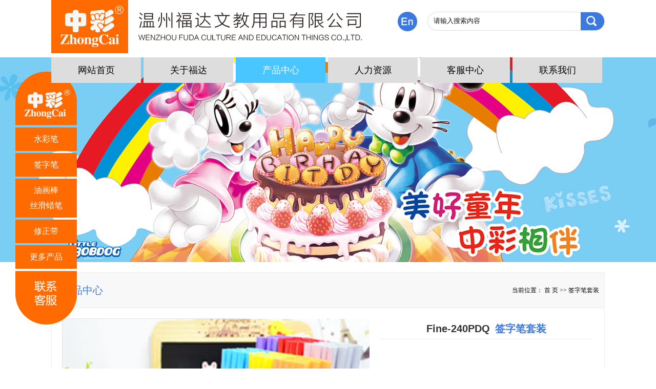

--- FILE ---
content_type: text/html; Charset=UTF-8
request_url: http://findpen.com/Ch/ProductView.asp?ID=23
body_size: 7328
content:

<!DOCTYPE html PUBLIC "-//W3C//DTD XHTML 1.0 Transitional//EN" "http://www.w3.org/TR/xhtml1/DTD/xhtml1-transitional.dtd">
<html xmlns="http://www.w3.org/1999/xhtml">
<head>
<meta http-equiv="Content-Type" content="text/html; charset=UTF-8" />
<title>
签字笔套装
-
温州福达文教用品有限公司
</title>
<meta name="keywords" content="12色 | 展示架" />
<meta name="description" content="签字笔套装" />
<link href="css/main.css" rel="stylesheet" type="text/css" />
<script src="/Scripts/html.js" type="text/javascript"></script>
<script type="text/javascript" src="/Scripts/jquery-1.4.2.min.js"></script>
<script language="javascript">
$(document).ready(function(){
    $(".pic a img").each(function(){
	     $(this).click(function(){
		     $("#probPic").attr("src",$(this).attr("src"));
		 });
	});
});
</script>
</head>

<body>
<div class="wrap"> 
  <div class="topheadbox">
  <div class="tophead">
    <div class="toplogo"><a href="/Ch"><img src="images/logo.jpg" /></a></div>
    <div class="topsearch">
      <form name="form1" id="schform" action="Search.asp" method="post">
        <div class="input">
          <input name="keyword" id="keyword" type="text" value="请输入搜索内容" style=" border:none; background:none; height:30px; line-height:30px; color:#111; outline:medium;  width:180px;" />
        </div>
        <div class="btn">
          <input type="submit" value="" class="schbtn" style=" border:none; cursor:pointer; outline: none;" />
        </div>
        <div class="clear"></div>
      </form>
      <div class="clear"></div>
    </div>
    <div class="toplan"><a href="/En"><img src="images/ico_en.png" /></a></div>
  </div>
</div>
  <div class="neibanner3">
<div class="menu">
  <ul>
    <li><a href="/Ch" onfocus="this.blur();" >网站首页</a></li>
    <li><a href="/Ch/About.asp?ID=1" onfocus="this.blur();" >关于福达</a></li>
    <!--<li><a href="/Ch/Newslist.asp" onfocus="this.blur();">新闻资讯</a></li>-->
    <li><a href="/Ch/ProductList.asp" onfocus="this.blur();" class="act"  id="CurrMenu">产品中心</a>
      <ul class="submenu">
        <li><a href="/Ch/ProductList.asp?SortID=5">水彩笔</a></li>
        <li><a href="/Ch/ProductList.asp?SortID=6">签字笔</a></li>
        <li><a href="/Ch/ProductList.asp?SortID=7">油画棒</a></li>
        <li><a href="/Ch/ProductList.asp?SortID=27">修正带</a></li>
        <!--<li><a href="/Ch/ProductList.asp?SortID=28">荧光笔</a></li>
        <li><a href="/Ch/ProductList.asp?SortID=29">记号笔</a></li>
        <li><a href="/Ch/ProductList.asp?SortID=30">文具套装</a></li>
        <li><a href="/Ch/ProductList.asp?SortID=31">其他</a></li>-->
      </ul>
    </li>
    <!--<li><a href="/Ch/About.asp?ID=14" onfocus="this.blur();">品质保证</a></li>-->
    <li><a href="/Ch/Jobslist.asp" onfocus="this.blur();" >人力资源</a></li>
    <li><a href="/Ch/MessageWrite.asp" onfocus="this.blur();" >客服中心</a></li>
    <li><a href="/Ch/Company.asp" onfocus="this.blur();" >联系我们</a></li>
  </ul>
</div>
 </div>
  <div class="main">
    
    <div class="mainright"> 
      <!--<div class="abouimg"><img src="images/about.jpg" /></div> -->
      <div class="mainrighttitle"><span>当前位置： <a href="/Ch">首 页</a> 
 >> 签字笔套装 </span>产品中心</div>
      <div class="main_content">
        
        
        <div class="proimg">
          <div class="picture"><img id="probPic" src="/uploadfile/20171102/20171102102518374.jpg" width="600" height="647" /></div>
          <div class="clear"></div>
          <div class="prospic" id="prosPic">
            <div class="rollBox">
              <div class="LeftBotton" onmousedown="ISL_GoUp()" onmouseup="ISL_StopUp()" onmouseout="ISL_StopUp()"></div>
              <div class="Cont" id="ISL_Cont">
                <div class="ScrCont">
                  <div id="List1">
                    <div class="pic"><a href="javascript:void(0);"><img src="/uploadfile/20171102/20171102102518374.jpg" width="50" height="50" /></a></div>
                    
                  </div>
                  
                </div>
              </div>
              <div class="RightBotton" onmousedown="ISL_GoDown()" onmouseup="ISL_StopDown()" onmouseout="ISL_StopDown()"></div>
            </div>
            <script language="javascript" type="text/javascript" src="/Scripts/scroll.js"> </script> 
          </div>
        </div>
        <div class="proinfo">
          <h3 class="protit"><span>Fine-240PDQ</span>签字笔套装</h3>
          <div class="prointro"> &nbsp; </div>
          <div class="proqqbox">
             <ul>
                <li><a href="http://wpa.qq.com/msgrd?v=3&uin=3521375539&site=qq&menu=yes"><table><tr><td><img src="images/qqicon1.jpg" /></td><td>QQ在线</td></tr></table></a></li>
                <li><a href="mailto:find@wz.zj.cn"><table><tr><td><img src="images/qqicon3.jpg" /></td><td>EMAIL</td></tr></table></a></li>
             </ul>
          </div>
        </div>
        <div class="clear"></div>
        <div class="picturetitle2">详细介绍</div>
        <div class="picturedetail2"> &nbsp; </div>
        
      </div>
    </div>
    <div class="clear"></div>
  </div>
  <div class="copyright">
  <div class="copyrightbox">
    
    <div class="copytxt">地址：浙江省温州市龙湾农业开发区（笔都）兴平路18号&nbsp;&nbsp;版权所有 © 2017 温州福达文教用品有限公司<br/>
      电话：0086-577-86530558 86551455 86551919&nbsp;&nbsp;传真：0086-577-86535958 &nbsp;&nbsp;邮箱：find@wz.zj.cn find@findsource.com.cn<br/>浙ICP备11049261号-1
      </div>
  </div>
</div>
<div class="pfcortbox">
  <div class="pfcorttop"><img src="images/pfcorttop.png" /></div>
  <div class="pfcortlist">
    <ul>
      <li><a href="/Ch/ProductList.asp?SortID=5">水彩笔</a>
        <div class="pfcortresult">
          <div class="left"><img src="images/pfcortfs1.png" /></div>
          <div class="right"><img src="images/pfcortpic1.jpg" /></div>
          <div class="clear"></div>
        </div>
      </li>
      <li><a href="/Ch/ProductList.asp?SortID=6">签字笔</a>
        <div class="pfcortresult">
          <div class="left"><img src="images/pfcortfs1.png" /></div>
          <div class="right"><img src="images/pfcortpic2.jpg" /></div>
          <div class="clear"></div>
        </div>
      </li>
      <li><a href="/Ch/ProductList.asp?SortID=7">油画棒<br />
        丝滑蜡笔</a>
        <div class="pfcortresult" style=" top:-9px;">
          <div class="left"><img src="images/pfcortfs2.png" /></div>
          <div class="right"><img src="images/pfcortpic3.jpg" /></div>
          <div class="clear"></div>
        </div>
      </li>
      <li><a href="/Ch/ProductList.asp?SortID=27">修正带</a>
        <div class="pfcortresult">
          <div class="left"><img src="images/pfcortfs1.png" /></div>
          <div class="right"><img src="images/pfcortpic4.jpg" /></div>
          <div class="clear"></div>
        </div>
      </li>
      <li><a href="/Ch/ProductList.asp">更多产品</a></li>
    </ul>
  </div>
  <div class="pfcorttop"><a href="http://wpa.qq.com/msgrd?v=3&uin=3521375539&site=qq&menu=yes"><img src="images/pfcortbot.png" /></a></div>
</div>
 
</div>
</body>
</html>


--- FILE ---
content_type: text/css
request_url: http://findpen.com/Ch/css/main.css
body_size: 26060
content:
/* CSS Document */ 
div,ul,ol,li,dl,dd,dt,form,h1,h2,h3,h4,h5,h6,p{ padding:0; margin:0;}
ul,ol,li{ list-style:none; list-style-type:none;}
body{ margin:0px; padding:0px; font-size:12px; color:#505050; font-family:"Microsoft Yahei"; background-color:#fff;} 
/*table{ margin:0 auto;}*/ 
img{ border:none;}
a{ color: #444; text-decoration: none;}
a:hover { color:#FF6B01; text-decoration: none; } 
a.red{ color:#f00;}
a.red:hover{ color:#009900;}
img{border:none;}  
.clearfix:after { visibility: hidden; display: block; font-size: 0; content: " "; clear: both; height: 0;}
* html .clearfix { zoom: 1; } /* IE6 */
*:first-child+html .clearfix { zoom: 1; } /* IE7 */ 
.clear{ clear:both; } 
.fl_l{ float:left; }
.fl_r{ float:right; }
.mt0{ margin:0 auto;}
.mt5{ margin:5px auto 0; }  
.mt10{ margin:10px auto 0; }  
.mt15{ margin:15px auto 0; } 
.mt20{ margin:20px auto 0; }  
.mt30{ margin:30px auto 0; }  
   
/* CSS Document */   
.clear { clear: both; }

.wrap{ margin:auto; }
.topheadbox{ background-color:#fff;}
.tophead{ height:104px; line-height:104px; width:1080px; margin:auto; position:relative;}
.toplogo{ height:104px; line-height:104px; width:500px; float:left;}
.top{  width:1200px; margin:auto;}
.topbox{ width:1200px; margin:0 auto; }
.topline{ height:32px; line-height:32px; font-size:13px; font-family:"Microsoft Yahei"; color:#fff; float:right; width:360px;}
.topline a{ display:inline-block; padding:0px 15px; color:#fff;}
.topcon{ height:90px; background:url(../images/top_bg.jpg) no-repeat;}
.topcon .left{ float:left;}
.topcon .right{ float:right; margin-right:20px; margin-top:10px;}
.toplan{ width:38px; line-height:38px; height:38px; float:right; margin-right:20px; margin-top:23px;}
.topsearch{ height:37px; line-height:37px; float:right; width:346px; margin-top:23px;}
.topsearch .input{ width:299px; height:33px; padding:2px 0px; line-height:33px; float:left; text-indent:10px; background:url(../images/sch_input.png) no-repeat;}
.topsearch .btn{ width:47px; float:left;  }
.schbtn{ width:47px; height:37px; background:url(../images/sch_btn.png) no-repeat;}

.logobox{ background:url(../images/nav_bg.png) no-repeat; height:98px;}

#navwrap{width:1000px;  line-height:44px; margin:auto; font-family:"Microsoft Yahei";}
.nav{width:1000px; height:43px; margin:0 auto;}
.nav .m{ width:1px; }
.menu{ width:1080px; padding:0; display:table; #zoom:1; z-index:200; margin:8px auto;}
.menu li {position:relative; float:left; display:inline; background-color:#DDDDDD; margin-right:5px; height:50px; width:175px; #zoom:1; z-index:200; text-align:center;}
.menu li:hover a.act{ color:#fff; background:#49C5FF; }
.menu a {color:#000; font-size:18px; line-height:50px; width:175px; margin:0; display:block; text-align:center;}
.menu a:hover { color:#fff; background:#49C5FF; text-decoration:none;}
.submenu {position:absolute; left:0; top:50px;  display:none; margin:0; padding:0; #zoom:1; z-index:200;}
.submenu li {height:50px; line-height:50px;  margin-top:5px; }
.submenu a {background:#DDDDDD; font-size:16px; color:#000; line-height:50px;}
.submenu a:hover {background:#49C5FF; color:#fff;}
.menu li:hover .submenu {display:block; }

#CurrMenu{ color:#fff; background:#49C5FF;}

.pfcortbox{ position:fixed; left:30px; top:140px; z-index:99; width:120px; }
.pfcorttop{ margin-bottom:4px;}
.pfcortbottom{ }
.pfcortlist{ width:120px; }
.pfcortlist li{ margin-bottom:4px; width:120px; text-align:center; line-height:30px; font-size:16px; color:#fff; background-color:#FF6B00;position:relative;}
.pfcortlist li a{ padding:8px 0px; color:#fff; display:block;}

.pfcortresult{ position:absolute; left:120px; top:-22px; z-index:99; width:130px; display:none;}
.pfcortresult .left{ width:20px; float:left;}
.pfcortresult .right{ width:110px; float:left; box-shadow: 0 1px 1px #FF6B00;}
.pfcortlist li:hover .pfcortresult{ display:block; transform: translate(0,0);
transition:all .2s ease-in 0s;}

.indexprotitle{ width:1080px; margin:0 auto; margin-top:38px; height:54px; text-align:right; font-size:18px; color:#666;}
.indexprotitle i{ margin-left:15px; font-style:normal; display:inline-block;}
.indexprotitle span{ font-size:36px; margin:0px 40px 0px 10px;}

.indexpronew{ }
.indexpronewbox{ width:1080px; margin:0 auto;}
.indexpronewleft{ width:420px; float:left;}
.indexpronewleft img{ width:420px; height:800px;}
.indexpronewright{ float:left; width:660px;}
.indexpronewright li{ width:315px; float:left; margin-left:15px; margin-bottom:20px;}
.indexpronewright li .img{ width:315px; height:340px;}
.indexpronewright li .img img{ width:315px; height:340px;}
.indexpronewright li .txt{ height:40px; line-height:40px; text-align: center; font-size:16px; color:#666; overflow:hidden;}

.indexproother{ }
.indexprootherbox{ width:1080px; margin:0 auto; margin-top:15px; position:relative;}
.indexprootherleft{ width:260px; height:1000px; float:left; margin:0 15px; position:absolute; bottom:15px; left:0; right:0; z-index:99; box-shadow: 0px 1px 10px #aaa;}
.indexprootherleft p{ display:none; position:absolute; bottom:0; left:0; right:0; z-index:100; width:260px; height:1000px; }
.indexprootherleft p.col1{ background-color:#FFCBF0;}
.indexprootherleft p.col2{ background-color:#ACE9FF;}
.indexprootherleft p.col3{ background-color:#FFCA84;}
.indexprootherleft p.col4{ background-color:#EABAFD;}
.indexprootherleft p .title{ text-align:center; font-size:22px; height:50px; line-height:50px; display:inline-block; background-color:#4C4845; color:#fff;  width:200px; margin-left:30px; margin-top:460px; border-radius:5px;}
.indexprootherleft p .txt{ height:30px; line-height:30px; font-size:13px; text-align:center; width:100%; display:inline-block; color:#555;} 
.indexprootherleft:hover p{ display:block;}
.indexprootherleft:hover p a{ width:260px; height:1000px; display:block; cursor:pointer;}
.indexprootherright{ width:790px; min-height:850px; float:left; margin-left:290px;}
.indexprootherright li{ width:380px; height:410px; float:left; margin-right:15px; margin-bottom:15px; position:relative;}
.indexprootherright li img{ width:380px; height:410px; box-shadow: 0px 1px 10px #aaa; position:absolute; left:0; top:0;}
.indexprootherright li p{ display:none; position:absolute; bottom:0; left:0; right:0; z-index:100; width:380px; height:410px;}
.indexprootherright li:hover p{ display:block;}
.indexprootherright li p .title{ text-align:center; font-size:22px; height:50px; line-height:50px; display:inline-block; background-color:#4C4845; color:#fff;  width:200px; margin-left:90px; margin-top:165px; border-radius:5px;}
.indexprootherright li p .txt{ height:30px; line-height:30px; font-size:13px; text-align:center; width:100%; display:inline-block; color:#555;} 
.indexprootherright li:hover p a{ width:380px; height:410px; display:block; cursor:pointer;}
.indexprootherright li:hover p.col1{ background-color:#F6CBFF;}
.indexprootherright li:hover p.col2{ background-color:#FFCBFF;}
.indexprootherright li:hover p.col3{ background-color:#FFCBDC;}
.indexprootherright li:hover p.col4{ background-color:#CBCEFF;}
.indexprootherright li:hover p.col5{ background-color:#BEFFED;}
.indexprootherright li:hover p.col6{ background-color:#C6FFCE;}
.indexprootherright li:hover p.col7{ background-color:#BED1FF;}
.indexprootherright li:hover p.col8{ background-color:#D5BEFF;}
.indexprootherright li:hover p.col9{ background-color:#FFF791;}
.indexprootherright li:hover p.col10{ background-color:#FFF280;}
.indexprootherright li:hover p.col11{ background-color:#FFCC8B;}
.indexprootherright li:hover p.col12{ background-color:#E7FF92;}
.indexprootherright li:hover p.col13{ background-color:#CBA0FF;}
.indexprootherright li:hover p.col14{ background-color:#FDACD0;}
.indexprootherright li:hover p.col15{ background-color:#F1ACFD;}
.indexprootherright li:hover p.col16{ background-color:#E2B3FF;}

.indexpromore1{ min-width:1080px; height:220px; line-height:220px; background-color:#F2F2F2; font-size:28px; color:#666; text-align:center; margin-top:2px;}
.indexpromore1 a{ display:block;}
.indexpromore2{ min-width:1080px; height:220px; line-height:220px; background-color:#DBF3FF; font-size:28px; color:#666; text-align:center; margin-top:2px;}
.indexpromore2 a{ display:block;}
.indexpromore3{ min-width:1080px; height:220px; line-height:220px; background-color:#FFF2DF; font-size:28px; color:#666; text-align:center; margin-top:2px;}
.indexpromore3 a{ display:block;}
.indexpromore4{ min-width:1080px; height:220px; line-height:220px; background-color:#FBEDFF; font-size:28px; color:#666; text-align:center; margin-top:2px;}
.indexpromore4 a{ display:block;}



.listleft{ width:132px; float:left;}
.listright{ width:320px; height:155px; padding:15px; float:left; border-left:1px solid #ccc; border-top:1px solid #ccc; background-color:#fff; min-height:200px;}

.nTab{width:1200px;margin: 0 auto;}
.nTab .TabTitle{clear: both; overflow: hidden; width:300px; float:left;}
.nTab .TabTitle ul{margin:0;padding:0;}
.nTab .TabTitle li{ width:300px; cursor:pointer; list-style-type:none; font-size:14px; font-weight:bold; height:46px; line-height:46px; margin-bottom:5px; text-indent:30px;}
.nTab .TabTitle li a{ display:block;}
.nTab .TabTitle li a:hover{ color:#fff;}
.nTab .TabTitle .active{ background:url(../images/tab_hover.jpg) no-repeat; color:#fff;}
.nTab .TabTitle .active a{ background:url(../images/tab_hover.jpg) no-repeat; color:#fff;}
.nTab .TabTitle .normal{ background:url(../images/tab_a.jpg) no-repeat; color:#222;}
.nTab .TabContent{width:880px; height:505px; overflow:hidden; background:#fff;margin: 0px auto; float:right;}
.nTab .TabContent img{ width:880px; height:505px;}
.none {display:none;}
.nTablefttitle{ height:80px; background-color:#8A5437; line-height:80px; font-size:22px; font-family:"Microsoft Yahei"; color:#fff; text-indent:20px;}
.nTablefttitle span{ font-size:16px; font-family:Arial;}
.nTableftbot{ height:50px; background-color:#8A5437; line-height:50px; font-size:14px; font-family:"Microsoft Yahei"; color:#fff; text-align:right; padding-right:20px;}
.nTableftbot a{ color:#fff; display:block;}

.bannerall{ margin:auto; overflow:hidden; min-width:1080px;}
.banner{ margin:auto; overflow:hidden; }
#kinMaxShow{ visibility:hidden; width:100%;  overflow:hidden; } 

.favbox{ width:255px; float:right; overflow:hidden; margin-top:15px;}
.langbox{ text-align:right; }
.langbox a{ color:#881e1e; display:inline-block; width:75px; text-indent:10px; float:right; text-align:right; margin-right:10px;}

.main{ width:1080px; margin:auto; }
.indexprobox{ margin-top:20px;}
.indexaboutbox{ margin-top:30px; height:684px; background:url(../images/about_bg.jpg) no-repeat center top; overflow:hidden;}
.indexabout{ margin-top:200px; background-color:#fff; padding:15px; width:970px; height:307px;}
.indexabout .img{ width:476px; float:left; height:307px; overflow:hidden;}
.indexabout .txtbox{ width:470px; margin-left:22px; font-family:"Microsoft Yahei"; float:left;}
.indexabout .title{ margin-top:20px; height:60px; line-height:60px; font-size:24px; color:#111; font-weight:bold; }
.indexabout .txt{ line-height:24px; font-size:14px; color:#222; text-indent:24px;}
.indexabout .more{ width:138px; height:36px; border:#ED7260 2px solid; text-align:center; line-height:36px; color:#ED7260; font-size:14px; margin-top:30px;}
.indexabout .more a{ display:block; color:#ED7260;}



.news929box{ width:765px; float:left;}
.news929list{ width:320px; float:right;}
.news929list li{ height:40px; border-bottom:1px solid #ccc; padding:17px 0px; }
.news929list li a{ display:block; width:320px; height:42px;}
.news929list li a:hover{ background-color:#8A5536; color:#fff;}
.news929list li .num{ font-size:30px; width:70px; color:#BDBDBD; text-align:center; line-height:42px; border-right:1px solid #ccc; float:left; font-family:"Arial Black", Gadget, sans-serif; cursor:pointer;}
.news929list li a:hover .num{ font-size:30px; width:70px; text-align:center; line-height:42px; border-right:1px solid #fff; float:left; font-family:"Arial Black", Gadget, sans-serif; color:#fff;}
.news929list li .txtbox{ float:left; margin-left:10px; width:230px; cursor:pointer;}
.news929list li .txtbox .title{ height:22px; line-height:22px; color:#333333; font-size:12px; font-family:"Microsoft Yahei"; }
.news929list li .txtbox .title span{ font-size:14px; float:right; color:#BDBDBD; font-weight:normal;}
.news929list li .txtbox .txt{ height:20px; line-height:20px; font-size:12px; font-family:"Microsoft Yahei"; color:#A39688;}
.news929list li a:hover .txtbox .title{ height:22px; line-height:22px; color:#fff; font-size:12px; font-family:"Microsoft Yahei"; }
.news929list li a:hover .txtbox .title span{ font-size:12px; float:right; color:#fff; font-weight:normal;}
.news929list li a:hover .txtbox .txt{ height:20px; line-height:20px; font-size:12px; font-family:"Microsoft Yahei"; color:#fff;}
.news929more{ margin-top:15px; width:120px; line-height:40px; float:right; font-size:14px; text-align:center; height:40px; background-color:#FF737D;}
.news929more a{ color:#fff; display:block;} 

.abouttop{ width:1000px;}

.anliwrap { width:1100px; overflow:hidden; height:230px;}    
.effect{ width:1060px; margin:20px auto; overflow:hidden;}
.bd { margin:5px auto 0;}
.picList li{ width:170px; height:190px;  padding-top:10px;} 
.picList .pic{ text-align:center; width:150px; height:150px; padding:3px;} 
.picList .pic img{ width:150px; height:150px; border:none; margin-top:10px;}  
.picList .title{ line-height:30px; height:30px; text-align:center; font-weight:normal; color:#666; font-size:14px; }
.picList .title a{ color:#eee; text-decoration:none;}
.picList .title a:hover{ color:#f00; text-decoration:none;}
.c1{ background-color:#F98319;}
.c2{ background-color:#46A5E5;}   
.c3{ background-color:#8AB21E;}   
   

.leftLoop{ overflow:hidden; position:relative; width:1100px; }  
.leftLoop .bd{ padding:0;   } 
.leftLoop .bd ul{ overflow:hidden; zoom:1; } 
.leftLoop .bd ul li{ margin:0 10px; text-align:center; float:left;display:_inline;  } 
 
.mainbg{ background-color:#fff;}
.mainbgalpha{ background:url(../images/main_bg.png) repeat-x; position:absolute; height:40px; width:100%; top:474px; left:0; z-index:-1;} 
.index_main{ width:1100px; margin:auto; padding:25px 20px; overflow:hidden; background:#fff url(../images/l_bg.gif) repeat-y 20px; 
  border-left:1px solid #d1d3d0; 
  border-right:1px solid #d1d3d0;  
  -webkit-box-shadow: 0 0 15px #ccc;
  -moz-box-shadow: 0 0 15px #ccc;
  box-shadow: 0 0 15px #ccc;
}
.index_main_l{ width:200px; float:left; overflow:hidden; }
.index_main_r{ width:722px; float:right; overflow:hidden; }
 
.index_m1 h4{ font:bold 18px/30px "Microsoft Yahei"; background:url(../images/line1.gif) no-repeat bottom; padding:0 0 5px; color:#4d4d4d;}
.index_m1 ul{ margin-top:10px;}
.index_m1 ul li{ font:normal 14px/28px ""; line-height:28px; width:100px; float:left;}

.index_m2 h4{ font:bold 18px/30px "Microsoft Yahei"; background:url(../images/line1.gif) no-repeat bottom; padding:0 0 5px; color:#4d4d4d;}
.index_m2 ul{ margin-top:10px;}
.index_m2 ul li{ font:normal 14px/28px ""; line-height:28px; }

 
.m1 h4{ font:bold 18px/30px "Microsoft Yahei"; background:url(../images/line1.gif) no-repeat bottom; padding:0 0 5px; color:#4d4d4d;}
.m1 ul{ margin-top:10px;}
.m1 ul li{ font:normal 13px/28px ""; line-height:28px; width:80px; float:left;}
 
.m2 h4{ font:bold 18px/30px "Microsoft Yahei"; background:url(../images/line1.gif) no-repeat bottom; padding:0 0 5px; color:#4d4d4d;}
.m2 ul{ margin-top:10px;}
.m2 ul li{ font:normal 13px/28px ""; line-height:28px; }
 
.locat{ height:30px; line-height:30px; background:url(../images/line2.gif) repeat-x bottom;  padding-bottom:5px;} 
.locat h4{ background:url(../images/arr8.gif) no-repeat 0 center; text-indent:30px; font:bold 18px/35px ""; }
  
.aboutlocat{ padding-bottom:5px; margin:0 0 5px 0;} 
.aboutlocat h4{  text-indent:30px; font:bold 18px/35px ""; }
 
.schtxt{height:23px; line-height:23px; text-indent:5px; border:none; background:none;}
.contacttitle{ color:#000; font-size:18px;}
.contacttitle span{ color:#666; font-size:16px; font-family:Arial, Helvetica, sans-serif;}
.contacttext{ line-height:24px; color:#000; font-size:12px; margin-top:8px;}

.copyright{ min-width:1080px; margin:auto; margin-top:45px; height:165px; padding-top:23px; overflow:hidden; background:url(../images/bottom_bg.png) no-repeat center top; }
.copyrightbox{ width:1080px; margin:auto; overflow:hidden;}
.copynavlist{ height:45px; line-height:45px; font-size:14px; border-bottom:1px solid #aaa;}
.copynavlist li{ width:150px; float:left; text-align:center;}
.copynavlist li a{ color:#000;}
.copytxt{ margin-top:20px; font-size:14px; color:#222; line-height:30px; text-align:center;}
.copytxt a{ color:#222;}
.copyqlink{ border-top:1px solid #fff; height:70px; padding:0px 20px;}
.copyqlinktitle{ height:30px; line-height:30px; font-size:14px; color:#fff; margin-top:10px;}
.copyqlinktxt{ font-size:12px; color:#eee;}
.copyqlinktxt a{ color:#eee;}
.copyqlinktxt a:hover{ color:#f60;}



/*内页样式*/
.neibanner{ min-width:1080px; height:400px; background:url(../images/neibanner1.jpg) no-repeat top center; }
.neibanner1{ min-width:1080px; height:400px; background:url(../images/1.jpg) no-repeat top center;}
.neibanner2{ min-width:1080px; height:400px; background:url(../images/2.jpg) no-repeat top left;}
.neibanner3{ min-width:1080px; height:400px; background:url(../images/3.jpg) no-repeat top center;}
.neibanner4{ min-width:1080px; height:400px; background:url(../images/4.jpg) no-repeat top center;}
.neibanner5{ min-width:1080px; height:400px; background:url(../images/5.jpg) no-repeat top center;}
.neibanner6{ min-width:1080px; height:400px; background:url(../images/6.jpg) no-repeat top center;}
.neibanner7{ min-width:1080px; height:400px; background:url(../images/7.jpg) no-repeat top center;}

.mainleft{ width:225px; float:left; margin-top:20px; display:none;}
.mainright{ width:1080px;  margin-top:20px;}
.productcon{ width:1080px; }

.leftmenu{ }
.leftTit{ height:70px; line-height:70px; background:url(../images/lefttitle.png) no-repeat; color:#fff; text-indent:20px; font-size:18px;}
.leftmenu ul{ margin:0 auto;}
.leftmenu ul li{ width:225px; text-indent:24px; height:50px; line-height:50px; font-size:14px; background:url(../images/leftmenu_bg.jpg) no-repeat; }
.leftmenu ul li a{ color:#000; display:block;} 
.leftmenu ul li a:hover{ display:block; line-height:50px; font-size:14px; color:#3B78DF;   }
.leftmenu ul li span{ float:right; margin-right:20px;}

.prolim{ }
.prolim li{    }

.lim0{ height:36px; line-height:36px; width:223px; text-indent:20px; font-weight:bold; background:#FBF7F4 url(../images/arr2.gif) no-repeat 200px center; border:1px solid #eee; border-top:none; font-size:13px; }
.lim1{ height:32px; line-height:32px; width:223px; text-indent:40px; border:none; border-bottom:1px dotted #ccc; border-left:1px solid #eee; border-right:1px solid #eee; background:url(../images/arr3.gif) no-repeat 25px center; font-size:12px;} 
.lim2{ border-bottom:1px dotted #dedede;padding-left:30px;}  


.mainrighttitle{ border:1px #eee solid; line-height:68px; height:68px; font-size:20px; font-family:"Microsoft Yahei"; text-indent:20px; background-color:#F8F8F8; color:#3B78DF;}
.mainrighttitle span{ float:right; font-size:12px; font-family:"song"; color:#000; margin-right:10px;}
.mainrighttitle span a{ color:#000;}
.mainrighttitle span a:hover{ color:#3B78DF;}

.procortbox{  margin-top:40px;}
.procortbox li{ height:30px; line-height:30px; background:url(../images/icon1.png) no-repeat 10px center; border-bottom:1px dotted #eee; text-indent:20px; font-size:14px;}

.cortlist{ }
.cortlist li{ height:60px; width:220px; margin-bottom:5px; border:1px solid #5F5F5F;}

.artilelist{ padding:0px;}
.artilelist li{ height:36px; line-height:36px;background:url(../images/icon1.jpg) no-repeat left center; text-indent:15px; border-bottom:dashed 1px #ddd;}
.artilelist li span{ float:right; color:#666;}

.newstitle{ line-height:30px; margin:10px auto;color:#680702; text-align:center;  font-size:16px; font-weight:bold;}
.newsinfo{ height:24px; line-height:24px; text-align:center; background:#F0F0F0; }

.index_main_cont{ padding:10px 0; width:720px; overflow:hidden; }

.index_main_content{ padding:10px 0; width:720px; overflow:hidden; } 
.main_content{ padding:20px; min-height:400px; border:1px solid #eee; border-top:none; overflow:hidden; } 
.pro_content{ padding:15px; padding-right:0px; min-height:400px;  overflow:hidden; }  
.icont{ padding:10px; font-size:14px; line-height:28px; overflow:hidden; }

.newsdetail{ font-size:14px; line-height:32px;}
.newsdetail H3{ font-size:14px;}
.newsdetail img{
  border:0; 
  margin:0; 
  padding:0; 
  max-width:710px; 
  width: expression(this.width > 710 && this.width > this.height ? 710px : 'auto';); 
}

.right_pic_box{ width:743px; float:right; border:1px solid #5F5F5F; padding:10px;}
.right_pic_box h3{ height:40px; line-height:40px; text-align:center; border-bottom:1px dashed #ddd; margin-bottom:10px; font:bold 16px/40px "";}


.pictureneilist{ width:340px; float:left; overflow:hidden; float:left; margin-right:15px; margin-bottom:25px;}
.picneiimg img{ width:338px; height:365px;  border:solid 1px #E8E8E8;}
.picneiname{ font-size:18px;  height:36px; line-height:36px; text-align:center; }
.picneiname a{color:#fff;  display:block;}
.picneiname a:hover{ color:#f60;}
.picneiatt{ font-size:14px;  height:24px; line-height:24px; text-align:center;}


.protit{ font:bold 20px/40px Microsoft Yahei; border-bottom:1px solid #eee; color:#3B78DF; text-align:center;}
.protit span{ color:#333; font-family:Arial, Helvetica, sans-serif; margin-right:10px;}
.proimg{ width:600px; float:left; text-align:center; overflow:hidden; }
.proinfo{ width:415px; margin-left:20px; float:left;  overflow:hidden; }
.proinfo h4{ background:#E0E0E0; color:#333; font-size:12px; font-family:Arial; font-weight:bold; height:28px; line-height:28px; text-indent:20px; overflow:hidden; }

.rollBox .LeftBotton {height:60px; width:14px; background:url(../images/arr_l.gif) no-repeat; overflow:hidden; float:left;	display:inline;	margin:10px 2px 0 0;cursor:pointer;}
.rollBox .RightBotton {	height:60px; width:14px; background:url(../images/arr_r.gif) no-repeat; overflow:hidden; float:left; display:inline; margin:10px 0 0 5px;cursor:pointer;}
.rollBox .Cont {width:564px; overflow:hidden; float:left;}
.rollBox .ScrCont {width:100000px;}
.rollBox .Cont .pic {width:50px; float:left; text-align:center; margin:9px 2px;}
.rollBox .Cont .pic img { background:#fff; border:1px solid #e4e4e4; display:block; width:50px; height:50px;}  
.rollBox .Cont a:link, .rollBox .Cont a:visited {color:#626466;text-decoration:none;}
.rollBox .Cont a:hover { color:#f00; text-decoration:underline;}
.rollBox #List1, .rollBox #List2 { float:left; }


.prospic ul li{ width:70px; margin:5px 6px 5px 2px; float:left; }
.prospic ul li img{ border:1px solid #ddd;}
.picture{ border:solid 1px #e4e4e4; width:348px; float:left; }
.prointro{line-height:22px; padding:10px; overflow:hidden; min-height:584px; }
.piclittle{ float:right; width:360px; }
.piclittlelist{ width:87px; float:left; height:87px; overflow:hidden; margin:4px 4px;}
.piclittleimg{ width:85px; height:85px; border:solid 1px #b4b4b4;}

.picturetitle2{ background:#3B78DF; color:#fff; font-size:14px; margin-top:10px; line-height:40px; text-indent:10px; }
.picturedetail2{ width:1038px; padding:10px 0; overflow:hidden; line-height:28px;}  

.picturedetail2 table{background:#ccc;}
.picturedetail2 table th{background:#205F8A;  color:#fff; padding:3px; text-align:center;}
.picturedetail2 table td{background:#e6eef9; padding:3px; text-align:center;}

.proqqbox{ height:52px; margin-top:8px;}
.proqqbox li{ width:170px; float:left; line-height:52px;} 
  
/*========fy========*/
.fy{ width:720px; height:36px; overflow:hidden; margin:15px auto; margin-bottom:40px; }
.fy ul {  text-align:center;}
.fy ul li{ display:inline-block; *display:inline; *zoom:1; color:#fff; margin:0 5px 0 0;}
.fy ul li a{ font:normal 14px/32px "Microsoft Yahei"; color:#333; text-align: center; text-decoration:none; height:32px;  }
.fy ul li a:hover{ font:normal 14px/32px "Microsoft Yahei"; color:#fff; text-align: center; text-decoration:none; height:32px; } 
 

.fydd001 a{ height:32px; padding:0 5px; _width:15px; color:#333; display:block; color:#333; overflow:hidden; border:1px solid #ddd; border-radius:16px;}
.fydd001 a:hover{ height:32px; padding:0 5px; _width:15px; display:block; color:#fff; overflow:hidden; border:1px solid #ddd; background:#3B78DF; } 
  
#fydd002 a{ height:32px; padding:0 5px; color:#111; _width:15px; display:block; overflow:hidden; }

.fypang a{ width:80px; height:32px; border:1px solid #ddd; overflow:hidden; display:block; border-radius:16px;}
.fypang a:hover{ width:80px; height:32px; border:1px solid #ddd; background:#3B78DF; overflow:hidden; display:block;}

.fypang02 a{ width:80px; height:32px; border:1px solid #ddd; overflow:hidden; display:block; border-radius:16px;}
.fypang02 a:hover{ width:80px; height:32px; border:1px solid #ddd; background:#3B78DF; overflow:hidden; display:block;}

.fypang03 a{ width:80px; height:32px; border:1px solid #ddd; overflow:hidden; display:block; border-radius:16px;}
.fypang03 a:hover{ width:80px; height:32px; border:1px solid #ddd; background:#3B78DF; overflow:hidden; display:block;}
 
.fypang04 a{ width:80px; height:32px; border:1px solid #ddd; overflow:hidden; display:block; border-radius:16px;}
.fypang04 a:hover{ width:80px; height:32px; border:1px solid #ddd; background:#3B78DF; overflow:hidden; display:block;}
   
.topnews{ height:82px; overflow:hidden; } 

.partnerlist img{ float:left; margin:10px; border:1px solid #ddd; }

.processbox{ width:780px; height:550px; overflow-y:hidden; overflow-x:scroll; }
.process{ width:1860px; height:531px; }
.jobbtn{ background-color:#3B78DF; width:93px; height:27px; text-align:center; color:#fff; cursor:pointer; border:none;}
.inputxt{ background:none; border:none; width:200px; border:1px solid #aaa; height:20px; line-height:20px;}

 

--- FILE ---
content_type: application/javascript
request_url: http://findpen.com/Scripts/scroll.js
body_size: 2437
content:
 //图片滚动列表 
var Speed = 0.01; //速度(毫秒)
var Space = 5; //每次移动(px)
var PageWidth = 74; //翻页宽度
var fill = 0; //整体移位
var MoveLock = false;
var MoveTimeObj;
var Comp = 0;
var AutoPlayObj = null;
GetObj("List2").innerHTML = GetObj("List1").innerHTML;
GetObj('ISL_Cont').scrollLeft = fill; 
//AutoPlay();
function GetObj(objName)
{
	if(document.getElementById){
		return eval('document.getElementById("'+objName+'")')
	}
	else{
		return eval('document.all.'+objName)
	}
} 
function ISL_GoUp(){ //上翻开始
	if(MoveLock) return;
	clearInterval(AutoPlayObj);
	MoveLock = true;
	MoveTimeObj = setInterval('ISL_ScrUp();',Speed);
}
function ISL_StopUp(){ //上翻停止
	clearInterval(MoveTimeObj);
	if(GetObj('ISL_Cont').scrollLeft % PageWidth - fill != 0){
		 Comp = fill - (GetObj('ISL_Cont').scrollLeft % PageWidth);
		 CompScr();
	}
	else{
		 MoveLock = false;
	}
	//AutoPlay();
}
function ISL_ScrUp()
{  //上翻动作
	if(GetObj('ISL_Cont').scrollLeft <= 0){GetObj('ISL_Cont').scrollLeft = GetObj('ISL_Cont').scrollLeft + GetObj('List1').offsetWidth}
	GetObj('ISL_Cont').scrollLeft -= Space ;
}
function ISL_GoDown(){ //下翻
	clearInterval(MoveTimeObj);
	if(MoveLock) return;
	clearInterval(AutoPlayObj);
	MoveLock = true;
	ISL_ScrDown();
	MoveTimeObj = setInterval('ISL_ScrDown()',Speed);
}
function ISL_StopDown(){ //下翻停止
	clearInterval(MoveTimeObj);
	if(GetObj('ISL_Cont').scrollLeft % PageWidth - fill != 0 ){
		 Comp = PageWidth - GetObj('ISL_Cont').scrollLeft % PageWidth + fill;
		 CompScr();
	}
	else{
		 MoveLock = false;
	}
	//AutoPlay();
}
function ISL_ScrDown(){ //下翻动作
	if(GetObj('ISL_Cont').scrollLeft >= GetObj('List1').scrollWidth)
	{
		GetObj('ISL_Cont').scrollLeft = GetObj('ISL_Cont').scrollLeft - GetObj('List1').scrollWidth;
	}
	GetObj('ISL_Cont').scrollLeft += Space ;
}
function CompScr(){
	var num;
	if(Comp == 0){MoveLock = false;return;}
	if(Comp < 0){ //上翻
		 if(Comp < -Space){
			 Comp += Space;
			 num = Space;
		 }
		 else{
			 num = -Comp;
			 Comp = 0;
		 }
		 GetObj('ISL_Cont').scrollLeft -= num;
		 setTimeout('CompScr()',Speed);
	 }
	 else{ //下翻
		 if(Comp > Space){
			 Comp -= Space;
			 num = Space;
		 }
		 else{
			 num = Comp;
			 Comp = 0;
		 }
		 GetObj('ISL_Cont').scrollLeft += num;
		 setTimeout('CompScr()',Speed);
	 }
} 